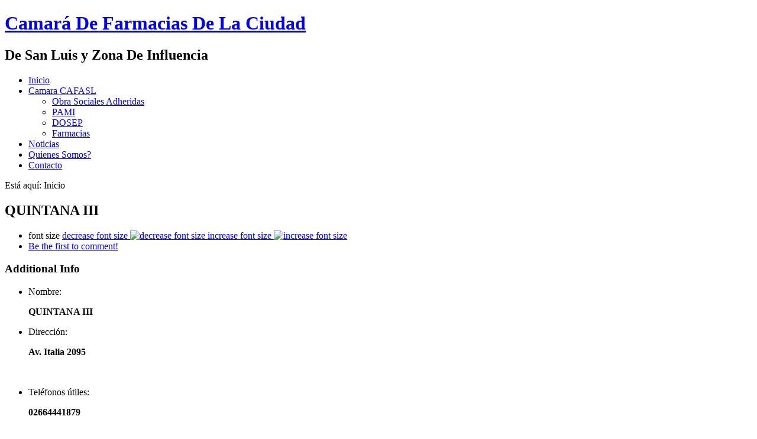

--- FILE ---
content_type: text/html; charset=utf-8
request_url: http://cafasl.com.ar/index.php/component/k2/item/49-quintana-iii
body_size: 4137
content:
<!DOCTYPE html>
<html prefix="og: http://ogp.me/ns#" dir="ltr" lang="es-es">
<head>
      <base href="http://cafasl.com.ar/index.php/component/k2/item/49-quintana-iii" />
  <meta http-equiv="content-type" content="text/html; charset=utf-8" />
  <meta name="title" content="QUINTANA III" />
  <meta property="og:url" content="http://cafasl.com.ar/index.php/component/k2/item/49-quintana-iii" />
  <meta property="og:title" content="QUINTANA III" />
  <meta property="og:type" content="article" />
  <meta property="og:description" content=" " />
  <meta name="description" content=" " />
  <meta name="generator" content="Joomla! - Open Source Content Management" />
  <title>QUINTANA III</title>
  <link rel="stylesheet" href="/media/system/css/modal.css" type="text/css" />
  <link rel="stylesheet" href="/components/com_k2/css/k2.css" type="text/css" />
  <script src="/media/system/js/mootools-core.js" type="text/javascript"></script>
  <script src="/media/system/js/core.js" type="text/javascript"></script>
  <script src="/media/system/js/modal.js" type="text/javascript"></script>
  <script src="//ajax.googleapis.com/ajax/libs/jquery/1.8/jquery.min.js" type="text/javascript"></script>
  <script src="/components/com_k2/js/k2.js?v2.6.8&amp;sitepath=/" type="text/javascript"></script>
  <script src="/media/system/js/mootools-more.js" type="text/javascript"></script>
  <script type="text/javascript">

		window.addEvent('domready', function() {

			SqueezeBox.initialize({});
			SqueezeBox.assign($$('a.modal'), {
				parse: 'rel'
			});
		});
  </script>

    <link rel="stylesheet" href="/templates/system/css/system.css" />
    <link rel="stylesheet" href="/templates/system/css/general.css" />

    <!-- Created by Artisteer v4.1.0.59861 -->
    
    
    <meta name="viewport" content="initial-scale = 1.0, maximum-scale = 1.0, user-scalable = no, width = device-width">

    <!--[if lt IE 9]><script src="https://html5shiv.googlecode.com/svn/trunk/html5.js"></script><![endif]-->
    <link rel="stylesheet" href="/templates/farmacia21/css/template.css" media="screen">
    <!--[if lte IE 7]><link rel="stylesheet" href="/templates/farmacia21/css/template.ie7.css" media="screen" /><![endif]-->
    <link rel="stylesheet" href="/templates/farmacia21/css/template.responsive.css" media="all">
<link rel="stylesheet" type="text/css" href="http://fonts.googleapis.com/css?family=Droid+Serif&amp;subset=latin">

    <script>if ('undefined' != typeof jQuery) document._artxJQueryBackup = jQuery;</script>
    <script src="/templates/farmacia21/jquery.js"></script>
    <script>jQuery.noConflict();</script>

    <script src="/templates/farmacia21/script.js"></script>
        <script>if (document._artxJQueryBackup) jQuery = document._artxJQueryBackup;</script>
    <script src="/templates/farmacia21/script.responsive.js"></script>
</head>
<body>

<div id="art-main">
    <div id="art-hmenu-bg" class="art-bar art-nav">
    </div>
<header class="art-header">

    <div class="art-shapes">
<div class="art-object280531908" data-left="3.04%"></div>
<div class="art-object1596349276" data-left="43.18%"></div>
<div class="art-object901036283" data-left="38.71%"></div>

            </div>
<h1 class="art-headline" data-left="43.12%">
    <a href="/">Camará De Farmacias De La Ciudad</a>
</h1>
<h2 class="art-slogan" data-left="45.04%">De San Luis y Zona De Influencia</h2>




<nav class="art-nav">
    <div class="art-nav-inner">
    
<ul class="art-hmenu"><li class="item-145 current"><a href="/">Inicio</a></li><li class="item-166 deeper parent"><a href="#">Camara CAFASL</a><ul><li class="item-167"><a href="/index.php/farmacias/obra-sociales-adheridas">Obra Sociales Adheridas</a></li><li class="item-168"><a href="/index.php/farmacias/pami">PAMI</a></li><li class="item-169"><a href="/index.php/farmacias/dosep">DOSEP</a></li><li class="item-170"><a href="/index.php/farmacias/farmacias">Farmacias</a></li></ul></li><li class="item-153"><a href="/index.php/noticias">Noticias</a></li><li class="item-155"><a href="/index.php/quiensomos">Quienes Somos?</a></li><li class="item-157"><a href="/index.php/ct-menu-item-13">Contacto</a></li></ul> 
        </div>
    </nav>

                    
</header>
<div class="art-sheet clearfix">
            <div class="art-layout-wrapper">
                <div class="art-content-layout">
                    <div class="art-content-layout-row">
                        
                        <div class="art-layout-cell art-content">
<article class="art-post"><div class="art-postcontent clearfix">
<div class="breadcrumbs">
<span class="showHere">Está aquí: </span><span>Inicio</span></div>
</div></article><article class="art-post art-messages"><div class="art-postcontent clearfix">
<div id="system-message-container">
</div></div></article><article class="art-post"><div class="art-postcontent clearfix"><!-- Start K2 Item Layout -->
<span id="startOfPageId49"></span>

<div id="k2Container" class="itemView">

	<!-- Plugins: BeforeDisplay -->
	
	<!-- K2 Plugins: K2BeforeDisplay -->
	
	<div class="itemHeader">

		
	  	  <!-- Item title -->
	  <h2 class="itemTitle">
			
	  	QUINTANA III
	  	
	  </h2>
	  
		
  </div>

  <!-- Plugins: AfterDisplayTitle -->
  
  <!-- K2 Plugins: K2AfterDisplayTitle -->
  
	  <div class="itemToolbar">
		<ul>
						<!-- Font Resizer -->
			<li>
				<span class="itemTextResizerTitle">font size</span>
				<a href="#" id="fontDecrease">
					<span>decrease font size</span>
					<img src="/components/com_k2/images/system/blank.gif" alt="decrease font size" />
				</a>
				<a href="#" id="fontIncrease">
					<span>increase font size</span>
					<img src="/components/com_k2/images/system/blank.gif" alt="increase font size" />
				</a>
			</li>
			
			
			
			
			
			
						<!-- Anchor link to comments below - if enabled -->
			<li>
														<a class="itemCommentsLink k2Anchor" href="/index.php/component/k2/item/49-quintana-iii#itemCommentsAnchor">
						Be the first to comment!					</a>
												</li>
					</ul>
		<div class="clr"></div>
  </div>
	
	
  <div class="itemBody">

	  <!-- Plugins: BeforeDisplayContent -->
	  
	  <!-- K2 Plugins: K2BeforeDisplayContent -->
	  
	  
	  	  <!-- Item text -->
	  <div class="itemFullText">
	  		  </div>
	  
		<div class="clr"></div>

	  	  <!-- Item extra fields -->
	  <div class="itemExtraFields">
	  	<h3>Additional Info</h3>
	  	<ul>
									<li class="even typeTextarea group1">
								<span class="itemExtraFieldsLabel">Nombre:</span>
				<span class="itemExtraFieldsValue"><p><strong>QUINTANA III</strong></p></span>
							</li>
												<li class="odd typeTextarea group1">
								<span class="itemExtraFieldsLabel">Dirección:</span>
				<span class="itemExtraFieldsValue"><p><strong>Av. Italia 2095</strong></p>
<p> </p></span>
							</li>
												<li class="even typeTextarea group1">
								<span class="itemExtraFieldsLabel">Teléfonos útiles:</span>
				<span class="itemExtraFieldsValue"><p><strong>02664441879</strong></p>
<p> </p></span>
							</li>
												<li class="odd typeTextarea group1">
								<span class="itemExtraFieldsLabel">Localidad:</span>
				<span class="itemExtraFieldsValue"><p><strong>San Luis Capital</strong></p>
<p> </p></span>
							</li>
									</ul>
	    <div class="clr"></div>
	  </div>
	  
		
	  <!-- Plugins: AfterDisplayContent -->
	  
	  <!-- K2 Plugins: K2AfterDisplayContent -->
	  
	  <div class="clr"></div>
  </div>

		<!-- Social sharing -->
	<div class="itemSocialSharing">

				<!-- Twitter Button -->
		<div class="itemTwitterButton">
			<a href="https://twitter.com/share" class="twitter-share-button" data-count="horizontal">
				Tweet			</a>
			<script type="text/javascript" src="//platform.twitter.com/widgets.js"></script>
		</div>
		
				<!-- Facebook Button -->
		<div class="itemFacebookButton">
			<div id="fb-root"></div>
			<script type="text/javascript">
				(function(d, s, id) {
				  var js, fjs = d.getElementsByTagName(s)[0];
				  if (d.getElementById(id)) return;
				  js = d.createElement(s); js.id = id;
				  js.src = "//connect.facebook.net/en_US/all.js#xfbml=1";
				  fjs.parentNode.insertBefore(js, fjs);
				}(document, 'script', 'facebook-jssdk'));
			</script>
			<div class="fb-like" data-send="false" data-width="200" data-show-faces="true"></div>
		</div>
		
		
		<div class="clr"></div>
	</div>
	
    <div class="itemLinks">

		
	  
	  
		<div class="clr"></div>
  </div>
  
  
  
	
  
	<div class="clr"></div>

  
  
  
  <!-- Plugins: AfterDisplay -->
  
  <!-- K2 Plugins: K2AfterDisplay -->
  
    <!-- K2 Plugins: K2CommentsBlock -->
    
   <!-- Item comments -->
  <a name="itemCommentsAnchor" id="itemCommentsAnchor"></a>

  <div class="itemComments">

	  
	  
			  <!-- Item comments form -->
	  <div class="itemCommentsForm">
	  	
<h3>Leave a comment</h3>

<p class="itemCommentsFormNotes">
		Make sure you enter the (*) required information where indicated. HTML code is not allowed.	</p>

<form action="/index.php" method="post" id="comment-form" class="form-validate">
	<label class="formComment" for="commentText">Message *</label>
	<textarea rows="20" cols="10" class="inputbox" onblur="if(this.value=='') this.value='enter your message here...';" onfocus="if(this.value=='enter your message here...') this.value='';" name="commentText" id="commentText">enter your message here...</textarea>

	<label class="formName" for="userName">Name *</label>
	<input class="inputbox" type="text" name="userName" id="userName" value="enter your name..." onblur="if(this.value=='') this.value='enter your name...';" onfocus="if(this.value=='enter your name...') this.value='';" />

	<label class="formEmail" for="commentEmail">Email *</label>
	<input class="inputbox" type="text" name="commentEmail" id="commentEmail" value="enter your e-mail address..." onblur="if(this.value=='') this.value='enter your e-mail address...';" onfocus="if(this.value=='enter your e-mail address...') this.value='';" />

	<label class="formUrl" for="commentURL">Website URL</label>
	<input class="inputbox" type="text" name="commentURL" id="commentURL" value="enter your site URL..."  onblur="if(this.value=='') this.value='enter your site URL...';" onfocus="if(this.value=='enter your site URL...') this.value='';" />

	
	<input type="submit" class="button art-button" id="submitCommentButton" value="Submit comment" />

	<span id="formLog"></span>

	<input type="hidden" name="option" value="com_k2" />
	<input type="hidden" name="view" value="item" />
	<input type="hidden" name="task" value="comment" />
	<input type="hidden" name="itemID" value="49" />
	<input type="hidden" name="8065ab5e23a3b922b263f50336e2e138" value="1" /></form>
	  </div>
	  
	  
  </div>
  
		<div class="itemBackToTop">
		<a class="k2Anchor" href="/index.php/component/k2/item/49-quintana-iii#startOfPageId49">
			back to top		</a>
	</div>
	
	<div class="clr"></div>
</div>
<!-- End K2 Item Layout -->

<!-- JoomlaWorks "K2" (v2.6.8) | Learn more about K2 at http://getk2.org --></div></article>


                        </div>
                                            </div>
                </div>
            </div>

<footer class="art-footer">
<p><a href="#">Link1</a> | <a href="#">Link2</a> | <a href="#">Link3</a></p>
<p>Copyright © 2014. All Rights Reserved.</p>
</footer>

    </div>
</div>



</body>
</html>